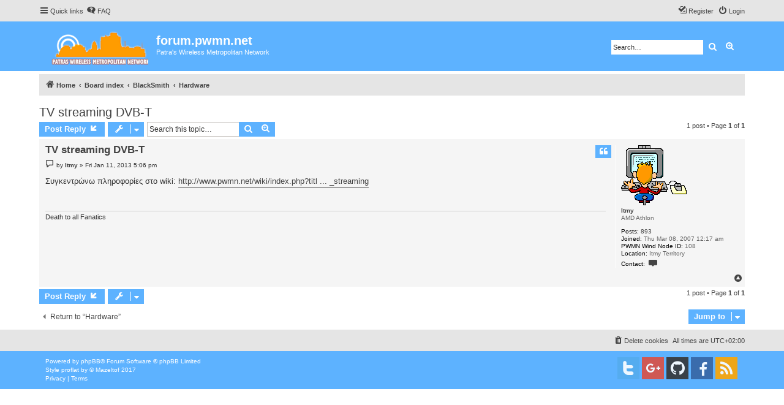

--- FILE ---
content_type: text/html; charset=UTF-8
request_url: http://blogs.pwmn.net/forum/viewtopic.php?p=14182&sid=dc57be744a21b04e614198ad55721f9e
body_size: 5528
content:
<!DOCTYPE html>
<html dir="ltr" lang="en-gb">
<head>
<meta charset="utf-8" />
<meta http-equiv="X-UA-Compatible" content="IE=edge">
<meta name="viewport" content="width=device-width, initial-scale=1" />


<title>TV streaming DVB-T - forum.pwmn.net</title>

	<link rel="alternate" type="application/atom+xml" title="Feed - forum.pwmn.net" href="/forum/app.php/feed?sid=a99c8f0859eef63372e8c912c05d1875">	<link rel="alternate" type="application/atom+xml" title="Feed - News" href="/forum/app.php/feed/news?sid=a99c8f0859eef63372e8c912c05d1875">						
	<link rel="canonical" href="http://blogs.pwmn.net/forum/viewtopic.php?t=1528">

<!--
	phpBB style name: proflat
	Based on style:   prosilver (this is the default phpBB3 style)
	Original author:  Tom Beddard ( http://www.subBlue.com/ )
	Modified by:      Mazeltof ( http://www.mazeland.fr/ )
-->

<link href="./assets/css/font-awesome.min.css?assets_version=30" rel="stylesheet">
<link href="./styles/prosilver/theme/stylesheet.css?assets_version=30" rel="stylesheet">
<link href="./styles/proflat/theme/style_proflat.css?assets_version=30" rel="stylesheet">
<link href="./styles/proflat/theme/color_proflat.css?assets_version=30" rel="stylesheet">




<!--[if lte IE 9]>
	<link href="./styles/proflat/theme/tweaks.css?assets_version=30" rel="stylesheet">
<![endif]-->





</head>
<body id="phpbb" class="nojs notouch section-viewtopic ltr ">


	<a id="top" class="top-anchor" accesskey="t"></a>
	<div id="page-header">
		<div class="navbar" role="navigation">
	<div class="navbar-container">
	<div class="inner">

	<ul id="nav-main" class="nav-main linklist" role="menubar">

		<li id="quick-links" class="quick-links dropdown-container responsive-menu" data-skip-responsive="true">
			<a href="#" class="dropdown-trigger">
				<i class="icon fa-bars fa-fw" aria-hidden="true"></i><span>Quick links</span>
			</a>
			<div class="dropdown">
				<div class="pointer"><div class="pointer-inner"></div></div>
				<ul class="dropdown-contents" role="menu">
					
											<li class="separator"></li>
																									<li>
								<a href="./search.php?search_id=unanswered&amp;sid=a99c8f0859eef63372e8c912c05d1875" role="menuitem">
									<i class="icon fa-file-o fa-fw icon-gray" aria-hidden="true"></i><span>Unanswered topics</span>
								</a>
							</li>
							<li>
								<a href="./search.php?search_id=active_topics&amp;sid=a99c8f0859eef63372e8c912c05d1875" role="menuitem">
									<i class="icon fa-file-o fa-fw icon-blue" aria-hidden="true"></i><span>Active topics</span>
								</a>
							</li>
							<li class="separator"></li>
							<li>
								<a href="./search.php?sid=a99c8f0859eef63372e8c912c05d1875" role="menuitem">
									<i class="icon fa-search fa-fw" aria-hidden="true"></i><span>Search</span>
								</a>
							</li>
					
										<li class="separator"></li>

									</ul>
			</div>
		</li>

				<li data-skip-responsive="true">
			<a href="/forum/app.php/help/faq?sid=a99c8f0859eef63372e8c912c05d1875" rel="help" title="Frequently Asked Questions" role="menuitem">
				<i class="icon fa-question-circle fa-fw" aria-hidden="true"></i><span>FAQ</span>
			</a>
		</li>
						
			<li class="rightside"  data-skip-responsive="true">
			<a href="./ucp.php?mode=login&amp;redirect=viewtopic.php%3Fp%3D14182&amp;sid=a99c8f0859eef63372e8c912c05d1875" title="Login" accesskey="x" role="menuitem">
				<i class="icon fa-power-off fa-fw" aria-hidden="true"></i><span>Login</span>
			</a>
		</li>
					<li class="rightside" data-skip-responsive="true">
				<a href="./ucp.php?mode=register&amp;sid=a99c8f0859eef63372e8c912c05d1875" role="menuitem">
					<i class="icon fa-pencil-square-o  fa-fw" aria-hidden="true"></i><span>Register</span>
				</a>
			</li>
						</ul>
	</div>
	</div>
</div>		<div class="headerbar" role="banner">
		<div class="headerbar-container">
					<div class="inner">

			<div id="site-description" class="site-description">
				<a id="logo" class="logo" href="./index.php?sid=a99c8f0859eef63372e8c912c05d1875" title="Board index"><span class="site_logo"></span></a>
				<h1>forum.pwmn.net</h1>
				<p>Patra's Wireless Metropolitan Network</p>
				<p class="skiplink"><a href="#start_here">Skip to content</a></p>
			</div>

									<div id="search-box" class="search-box search-header" role="search">
				<form action="./search.php?sid=a99c8f0859eef63372e8c912c05d1875" method="get" id="search">
				<fieldset>
					<input name="keywords" id="keywords" type="search" maxlength="128" title="Search for keywords" class="inputbox search tiny" size="20" value="" placeholder="Search…" />
					<button class="button button-search" type="submit" title="Search">
						<i class="icon fa-search fa-fw" aria-hidden="true"></i><span class="sr-only">Search</span>
					</button>
					<a href="./search.php?sid=a99c8f0859eef63372e8c912c05d1875" class="button button-search-end" title="Advanced search">
						<i class="icon fa-cog fa-fw" aria-hidden="true"></i><span class="sr-only">Advanced search</span>
					</a>
					<input type="hidden" name="sid" value="a99c8f0859eef63372e8c912c05d1875" />

				</fieldset>
				</form>
			</div>
						
			</div>
					</div>
		</div>
	</div>

<div id="wrap" class="wrap">

				<div class="navbar" role="navigation">
	<div class="inner">

	<ul id="nav-breadcrumbs" class="nav-breadcrumbs linklist navlinks" role="menubar">
								<li class="breadcrumbs" itemscope itemtype="http://schema.org/BreadcrumbList">
							<span class="crumb"  itemtype="http://schema.org/ListItem" itemprop="itemListElement" itemscope><a href="http://www.pwmn.net" itemtype="https://schema.org/Thing" itemscope itemprop="item" data-navbar-reference="home"><i class="icon fa-home fa-fw" aria-hidden="true"></i><span itemprop="name">Home</span></a><meta itemprop="position" content="1" /></span>
										<span class="crumb"  itemtype="http://schema.org/ListItem" itemprop="itemListElement" itemscope><a href="./index.php?sid=a99c8f0859eef63372e8c912c05d1875" itemtype="https://schema.org/Thing" itemscope itemprop="item" accesskey="h" data-navbar-reference="index"><span itemprop="name">Board index</span></a><meta itemprop="position" content="2" /></span>

																			<span class="crumb"  itemtype="http://schema.org/ListItem" itemprop="itemListElement" itemscope data-forum-id="26"><a href="./viewforum.php?f=26&amp;sid=a99c8f0859eef63372e8c912c05d1875" itemtype="https://schema.org/Thing" itemscope itemprop="item"><span itemprop="name">BlackSmith</span></a><meta itemprop="position" content="3" /></span>
																							<span class="crumb"  itemtype="http://schema.org/ListItem" itemprop="itemListElement" itemscope data-forum-id="10"><a href="./viewforum.php?f=10&amp;sid=a99c8f0859eef63372e8c912c05d1875" itemtype="https://schema.org/Thing" itemscope itemprop="item"><span itemprop="name">Hardware</span></a><meta itemprop="position" content="4" /></span>
												</li>
		
					<li class="rightside responsive-search">
				<a href="./search.php?sid=a99c8f0859eef63372e8c912c05d1875" title="View the advanced search options" role="menuitem">
					<i class="icon fa-search fa-fw" aria-hidden="true"></i><span class="sr-only">Search</span>
				</a>
			</li>
		
			</ul>

	</div>
</div>

	
	<a id="start_here" class="anchor"></a>
	<div id="page-body" class="page-body" role="main">

		
		

<h2 class="topic-title"><a href="./viewtopic.php?t=1528&amp;sid=a99c8f0859eef63372e8c912c05d1875">TV streaming DVB-T</a></h2>
<!-- NOTE: remove the style="display: none" when you want to have the forum description on the topic body -->
<div style="display: none !important;">Συζήτηση γύρω από θέματα υλικού<br /></div>


<div class="action-bar bar-top">
	
			<a href="./posting.php?mode=reply&amp;t=1528&amp;sid=a99c8f0859eef63372e8c912c05d1875" class="button" title="Post a reply">
							<span>Post Reply</span> <i class="icon fa-reply fa-fw" aria-hidden="true"></i>
					</a>
	
			<div class="dropdown-container dropdown-button-control topic-tools">
		<span title="Topic tools" class="button button-secondary dropdown-trigger dropdown-select">
			<i class="icon fa-wrench fa-fw" aria-hidden="true"></i>
			<span class="caret"><i class="icon fa-sort-down fa-fw" aria-hidden="true"></i></span>
		</span>
		<div class="dropdown">
			<div class="pointer"><div class="pointer-inner"></div></div>
			<ul class="dropdown-contents">
																												<li>
					<a href="./viewtopic.php?t=1528&amp;sid=a99c8f0859eef63372e8c912c05d1875&amp;view=print" title="Print view" accesskey="p">
						<i class="icon fa-print fa-fw" aria-hidden="true"></i><span>Print view</span>
					</a>
				</li>
											</ul>
		</div>
	</div>
	
			<div class="search-box" role="search">
			<form method="get" id="topic-search" action="./search.php?sid=a99c8f0859eef63372e8c912c05d1875">
			<fieldset>
				<input class="inputbox search tiny"  type="search" name="keywords" id="search_keywords" size="20" placeholder="Search this topic…" />
				<button class="button button-search" type="submit" title="Search">
					<i class="icon fa-search fa-fw" aria-hidden="true"></i><span class="sr-only">Search</span>
				</button>
				<a href="./search.php?sid=a99c8f0859eef63372e8c912c05d1875" class="button button-search-end" title="Advanced search">
					<i class="icon fa-cog fa-fw" aria-hidden="true"></i><span class="sr-only">Advanced search</span>
				</a>
				<input type="hidden" name="t" value="1528" />
<input type="hidden" name="sf" value="msgonly" />
<input type="hidden" name="sid" value="a99c8f0859eef63372e8c912c05d1875" />

			</fieldset>
			</form>
		</div>
	
			<div class="pagination">
			1 post
							&bull; Page <strong>1</strong> of <strong>1</strong>
					</div>
		</div>




			<div id="p14182" class="post has-profile bg2">
		<div class="inner">
				<dl class="postprofile" id="profile14182">
			<dt class="has-profile-rank has-avatar">
				<div class="avatar-container">
																<a href="./memberlist.php?mode=viewprofile&amp;u=5&amp;sid=a99c8f0859eef63372e8c912c05d1875" class="avatar"><img class="avatar" src="./download/file.php?avatar=5_1216801550.gif" width="107" height="98" alt="User avatar" /></a>														</div>
								<a href="./memberlist.php?mode=viewprofile&amp;u=5&amp;sid=a99c8f0859eef63372e8c912c05d1875" class="username">Itmy</a>							</dt>

						<dd class="profile-rank">AMD Athlon</dd>			
		<dd class="profile-posts"><strong>Posts:</strong> <a href="./search.php?author_id=5&amp;sr=posts&amp;sid=a99c8f0859eef63372e8c912c05d1875">893</a></dd>		<dd class="profile-joined"><strong>Joined:</strong> Thu Mar 08, 2007 12:17 am</dd>		
		
											<dd class="profile-custom-field profile-pwmn_wind_id"><strong>PWMN Wind Node ID:</strong> 108</dd>
																	<dd class="profile-custom-field profile-phpbb_location"><strong>Location:</strong> Itmy Territory</dd>
							
							<dd class="profile-contact">
				<strong>Contact:</strong>
				<div class="dropdown-container dropdown-left">
					<a href="#" class="dropdown-trigger" title="Contact Itmy">
						<i class="icon fa-commenting-o fa-fw icon-lg" aria-hidden="true"></i><span class="sr-only">Contact Itmy</span>
					</a>
					<div class="dropdown">
						<div class="pointer"><div class="pointer-inner"></div></div>
						<div class="dropdown-contents contact-icons">
																																								<div>
																	<a href="http://www.pwmn.net" title="Website" class="last-cell">
										<span class="contact-icon phpbb_website-icon">Website</span>
									</a>
																	</div>
																					</div>
					</div>
				</div>
			</dd>
				
		</dl>

		<div class="postbody">
						<div id="post_content14182">

						<h3 class="first"><a href="./viewtopic.php?p=14182&amp;sid=a99c8f0859eef63372e8c912c05d1875#p14182">TV streaming DVB-T</a></h3>

													<ul class="post-buttons">
																																									<li>
							<a href="./posting.php?mode=quote&amp;p=14182&amp;sid=a99c8f0859eef63372e8c912c05d1875" title="Reply with quote" class="button button-icon-only">
								<i class="icon fa-quote-left fa-fw" aria-hidden="true"></i><span class="sr-only">Quote</span>
							</a>
						</li>
														</ul>
							
						<p class="author">
									<a class="unread" href="./viewtopic.php?p=14182&amp;sid=a99c8f0859eef63372e8c912c05d1875#p14182" title="Post">
						<i class="icon fa-file fa-fw icon-lightgray icon-md" aria-hidden="true"></i><span class="sr-only">Post</span>
					</a>
								<span class="responsive-hide">by <strong><a href="./memberlist.php?mode=viewprofile&amp;u=5&amp;sid=a99c8f0859eef63372e8c912c05d1875" class="username">Itmy</a></strong> &raquo; </span><time datetime="2013-01-11T15:06:17+00:00">Fri Jan 11, 2013 5:06 pm</time>
			</p>
			
			
			
			<div class="content">Συγκεντρώνω πληροφορίες στο wiki: <a href="http://www.pwmn.net/wiki/index.php?title=Linux_TV_streaming" class="postlink">http://www.pwmn.net/wiki/index.php?titl ... _streaming</a></div>

			
			
									
									<div id="sig14182" class="signature">Death to all Fanatics</div>
						</div>

		</div>

				<div class="back2top">
						<a href="#top" class="top" title="Top">
				<i class="icon fa-chevron-circle-up fa-fw icon-gray" aria-hidden="true"></i>
				<span class="sr-only">Top</span>
			</a>
					</div>
		
		</div>
	</div>

	<hr class="divider" />
	

	<div class="action-bar bar-bottom">
	
			<a href="./posting.php?mode=reply&amp;t=1528&amp;sid=a99c8f0859eef63372e8c912c05d1875" class="button" title="Post a reply">
							<span>Post Reply</span> <i class="icon fa-reply fa-fw" aria-hidden="true"></i>
					</a>
		
		<div class="dropdown-container dropdown-button-control topic-tools">
		<span title="Topic tools" class="button button-secondary dropdown-trigger dropdown-select">
			<i class="icon fa-wrench fa-fw" aria-hidden="true"></i>
			<span class="caret"><i class="icon fa-sort-down fa-fw" aria-hidden="true"></i></span>
		</span>
		<div class="dropdown">
			<div class="pointer"><div class="pointer-inner"></div></div>
			<ul class="dropdown-contents">
																												<li>
					<a href="./viewtopic.php?t=1528&amp;sid=a99c8f0859eef63372e8c912c05d1875&amp;view=print" title="Print view" accesskey="p">
						<i class="icon fa-print fa-fw" aria-hidden="true"></i><span>Print view</span>
					</a>
				</li>
											</ul>
		</div>
	</div>

	
	
	
			<div class="pagination">
			1 post
							&bull; Page <strong>1</strong> of <strong>1</strong>
					</div>
	</div>


<div class="action-bar actions-jump">
		<p class="jumpbox-return">
		<a href="./viewforum.php?f=10&amp;sid=a99c8f0859eef63372e8c912c05d1875" class="left-box arrow-left" accesskey="r">
			<i class="icon fa-angle-left fa-fw icon-black" aria-hidden="true"></i><span>Return to “Hardware”</span>
		</a>
	</p>
	
		<div class="jumpbox dropdown-container dropdown-container-right dropdown-up dropdown-left dropdown-button-control" id="jumpbox">
			<span title="Jump to" class="button button-secondary dropdown-trigger dropdown-select">
				<span>Jump to</span>
				<span class="caret"><i class="icon fa-sort-down fa-fw" aria-hidden="true"></i></span>
			</span>
		<div class="dropdown">
			<div class="pointer"><div class="pointer-inner"></div></div>
			<ul class="dropdown-contents">
																				<li><a href="./viewforum.php?f=24&amp;sid=a99c8f0859eef63372e8c912c05d1875" class="jumpbox-cat-link"> <span> Ασύρματο Δίκτυο</span></a></li>
																<li><a href="./viewforum.php?f=1&amp;sid=a99c8f0859eef63372e8c912c05d1875" class="jumpbox-sub-link"><span class="spacer"></span> <span>&#8627; &nbsp; Ανακοινώσεις</span></a></li>
																<li><a href="./viewforum.php?f=15&amp;sid=a99c8f0859eef63372e8c912c05d1875" class="jumpbox-sub-link"><span class="spacer"></span> <span>&#8627; &nbsp; Νέοι Χρήστες - Συχνές Ερωτήσεις</span></a></li>
																<li><a href="./viewforum.php?f=2&amp;sid=a99c8f0859eef63372e8c912c05d1875" class="jumpbox-sub-link"><span class="spacer"></span> <span>&#8627; &nbsp; Γενικά για το PWMN</span></a></li>
																<li><a href="./viewforum.php?f=11&amp;sid=a99c8f0859eef63372e8c912c05d1875" class="jumpbox-sub-link"><span class="spacer"></span> <span>&#8627; &nbsp; Αναφορά Προβλημάτων</span></a></li>
																<li><a href="./viewforum.php?f=4&amp;sid=a99c8f0859eef63372e8c912c05d1875" class="jumpbox-sub-link"><span class="spacer"></span> <span>&#8627; &nbsp; Κόμβοι Κορμού</span></a></li>
																<li><a href="./viewforum.php?f=5&amp;sid=a99c8f0859eef63372e8c912c05d1875" class="jumpbox-sub-link"><span class="spacer"></span> <span>&#8627; &nbsp; Δρομολόγηση - Διευθυνσιοδότηση</span></a></li>
																<li><a href="./viewforum.php?f=13&amp;sid=a99c8f0859eef63372e8c912c05d1875" class="jumpbox-sub-link"><span class="spacer"></span> <span>&#8627; &nbsp; Υπηρεσίες Δικτύου</span></a></li>
																<li><a href="./viewforum.php?f=14&amp;sid=a99c8f0859eef63372e8c912c05d1875" class="jumpbox-sub-link"><span class="spacer"></span> <span>&#8627; &nbsp; Υπηρεσίες Παιχνιδιών</span></a></li>
																<li><a href="./viewforum.php?f=12&amp;sid=a99c8f0859eef63372e8c912c05d1875" class="jumpbox-sub-link"><span class="spacer"></span> <span>&#8627; &nbsp; Διασύνδεση εκτός Πάτρας</span></a></li>
																<li><a href="./viewforum.php?f=25&amp;sid=a99c8f0859eef63372e8c912c05d1875" class="jumpbox-cat-link"> <span> Γενική Συζήτηση</span></a></li>
																<li><a href="./viewforum.php?f=3&amp;sid=a99c8f0859eef63372e8c912c05d1875" class="jumpbox-sub-link"><span class="spacer"></span> <span>&#8627; &nbsp; Chit-Chat</span></a></li>
																<li><a href="./viewforum.php?f=18&amp;sid=a99c8f0859eef63372e8c912c05d1875" class="jumpbox-sub-link"><span class="spacer"></span> <span>&#8627; &nbsp; IRC Channel #room</span></a></li>
																<li><a href="./viewforum.php?f=26&amp;sid=a99c8f0859eef63372e8c912c05d1875" class="jumpbox-cat-link"> <span> BlackSmith</span></a></li>
																<li><a href="./viewforum.php?f=8&amp;sid=a99c8f0859eef63372e8c912c05d1875" class="jumpbox-sub-link"><span class="spacer"></span> <span>&#8627; &nbsp; Ιδιοκατασκευές</span></a></li>
																<li><a href="./viewforum.php?f=9&amp;sid=a99c8f0859eef63372e8c912c05d1875" class="jumpbox-sub-link"><span class="spacer"></span> <span>&#8627; &nbsp; Software</span></a></li>
																<li><a href="./viewforum.php?f=10&amp;sid=a99c8f0859eef63372e8c912c05d1875" class="jumpbox-sub-link"><span class="spacer"></span> <span>&#8627; &nbsp; Hardware</span></a></li>
											</ul>
		</div>
	</div>

	</div>


			</div>


</div> <!-- wrap -->

<div id="page-footer" class="page-footer" role="contentinfo">
	<div class="navbar" role="navigation">
<div class="navbar-container" role="navigation">
	<div class="inner">

	<ul id="nav-footer" class="nav-footer linklist" role="menubar">
		<li class="breadcrumbs">
								</li>
				<li class="rightside">All times are <span title="Europe/Athens">UTC+02:00</span></li>
							<li class="rightside">
				<a href="./ucp.php?mode=delete_cookies&amp;sid=a99c8f0859eef63372e8c912c05d1875" data-ajax="true" data-refresh="true" role="menuitem">
					<i class="icon fa-trash fa-fw" aria-hidden="true"></i><span>Delete cookies</span>
				</a>
			</li>
														</ul>

	</div>
</div>
</div>

	<div class="footerbar">
		<div class="footerbar-container">

			<div class="copyright">
								<p class="footer-row">
					<span class="footer-copyright">Powered by <a href="https://www.phpbb.com/">phpBB</a>&reg; Forum Software &copy; phpBB Limited</span>
				</p>
								<p class="footer-row">
					<span class="footer-copyright">Style <a href="http://www.phpbb-fr.com/customise/db/style/proflat/">proflat</a> by &copy; <a href="https://www.mazeland.fr/">Mazeltof</a> 2017</span>
				</p>
								<p class="footer-row" role="menu">
					<a class="footer-link" href="./ucp.php?mode=privacy&amp;sid=a99c8f0859eef63372e8c912c05d1875" title="Privacy" role="menuitem">
						<span class="footer-link-text">Privacy</span>
					</a>
					|
					<a class="footer-link" href="./ucp.php?mode=terms&amp;sid=a99c8f0859eef63372e8c912c05d1875" title="Terms" role="menuitem">
						<span class="footer-link-text">Terms</span>
					</a>
				</p>
											</div>
					<div class="socialinks">
			<ul>
								<li>
					<a type="application/rss+xml" href="/forum/app.php/feed?sid=a99c8f0859eef63372e8c912c05d1875">
						<i class="icon fp-feed" title="Feed - forum.pwmn.net"></i>
					</a>
				</li>
								<!-- <li>
					<a href="www.blogger.com" title="Blogger">
						<i class="icon fp-blogger"></i>
					</a>
					</li> -->
				<!-- <li>
					<a href="http://www.dailymotion.com/fr" title="Dailymotion">
						<i class="icon fp-dailymotion"></i>
					</a>
				</li> -->
				<li>
					<a href="https://fr-fr.facebook.com/" title="Facebook">
						<i class="icon fp-facebook"></i>
					</a>
				</li>
				<!-- <li>
					<a href="https://www.flickr.com/" title="Flickr">
						<i class="icon fp-flickr"></i>
					</a>
				</li> -->
				<li>
					<a href="https://github.com/" title="Github">
						<i class="icon fp-github"></i>
					</a>
				</li>
				<li>
					<a href="https://plus.google.com/" title="Google plus">
						<i class="icon fp-googleplus"></i>
					</a>
				</li>
				<!-- <li>
					<a href="https://www.instagram.com/" title="Instagram">
						<i class="icon fp-instagram"></i>
					</a>
				</li> -->
				<!-- <li>
					<a href="http://line.me/fr/" title="Line messenger">
						<i class="icon fp-line"></i>
					</a>
				</li> -->
				<!-- <li>
					<a href="https://fr.linkedin.com/" title="Linked in">
						<i class="icon fp-linkedin"></i>
					</a>
				</li> -->
				<!-- <li>
					<a href="https://myspace.com/" title="Myspace">
						<i class="icon fp-myspace"></i>
					</a>
				</li> -->
				<!-- <li>
					<a href="https://fr.pinterest.com/" title="Pinterest">
						<i class="icon fp-pinterest"></i>
					</a>
				</li> -->
				<!-- <li>
					<a href="https://www.reddit.com/" title="Reddit">
						<i class="icon fp-reddit"></i>
					</a>
				</li> -->
				<!-- <li>
					<a href="https://www.skype.com/fr/" title="Skype">
						<i class="icon fp-skype"></i>
					</a>
				</li> -->
				<!-- <li>
					<a href="https://www.snapchat.com/l/fr-fr/" title="Snapchat">
						<i class="icon fp-snapchat"></i>
					</a>
				</li> -->
				<!-- <li>
					<a href="https://soundcloud.com/" title="Soundcloud">
						<i class="icon fp-soundcloud"></i>
					</a>
				</li> -->
				<!-- <li>
					<a href="http://store.steampowered.com/" title="Steam">
						<i class="icon fp-steam"></i>
					</a>
				</li> -->
				<!-- <li>
					<a href="https://www.tumblr.com/" title="Tumblr">
						<i class="icon fp-tumblr"></i>
					</a>
				</li> -->
				<li>
					<a href="https://twitter.com/?lang=fr" title="Twitter">
						<i class="icon fp-twitter"></i>
					</a>
				</li>
				<!-- <li>
					<a href="https://www.viber.com/fr/" title="Viber">
						<i class="icon fp-viber"></i>
					</a>
				</li> -->
				<!-- <li>
					<a href="https://www.whatsapp.com/?l=fr" title="Whatsapp">
						<i class="icon fp-whatsapp"></i>
					</a>
				</li> -->
				<!-- <li>
					<a href="https://fr.wordpress.com/" title="Wordpress">
						<i class="icon fp-wordpress"></i>
					</a>
				</li> -->
				<!-- <li>
					<a href="https://www.youtube.com/" title="Youtube">
						<i class="icon fp-youtube"></i>
					</a>
				</li> -->
			</ul>
		</div>		</div>
	</div>

	<div id="darkenwrapper" class="darkenwrapper" data-ajax-error-title="AJAX error" data-ajax-error-text="Something went wrong when processing your request." data-ajax-error-text-abort="User aborted request." data-ajax-error-text-timeout="Your request timed out; please try again." data-ajax-error-text-parsererror="Something went wrong with the request and the server returned an invalid reply.">
		<div id="darken" class="darken">&nbsp;</div>
	</div>

	<div id="phpbb_alert" class="phpbb_alert" data-l-err="Error" data-l-timeout-processing-req="Request timed out.">
		<a href="#" class="alert_close">
			<i class="icon fa-times-circle fa-fw" aria-hidden="true"></i>
		</a>
		<h3 class="alert_title">&nbsp;</h3><p class="alert_text"></p>
	</div>
	<div id="phpbb_confirm" class="phpbb_alert">
		<a href="#" class="alert_close">
			<i class="icon fa-times-circle fa-fw" aria-hidden="true"></i>
		</a>
		<div class="alert_text"></div>
	</div>
</div>

<div>
	<a id="bottom" class="anchor" accesskey="z"></a>
	<span class="cron"></span></div>

<script src="./assets/javascript/jquery-3.6.0.min.js?assets_version=30"></script>
<script src="./assets/javascript/core.js?assets_version=30"></script>



<script src="./styles/prosilver/template/forum_fn.js?assets_version=30"></script>
<script src="./styles/prosilver/template/ajax.js?assets_version=30"></script>



</body>
</html>


--- FILE ---
content_type: text/css
request_url: http://blogs.pwmn.net/forum/styles/proflat/theme/style_proflat.css?assets_version=30
body_size: 7223
content:
/* --------------------------------------------------------------------------------------- */
/* Style name:			proflat                                                            */
/* Inherited from:		prosilver (the default phpBB 3.2.x style)                          */
/* Original author:		phpBB Limited ( https://www.phpbb.com/ )                           */
/* Modified by:			Mazeltof ( http://www.mazeland.fr/ )                               */
/* --------------------------------------------------------------------------------------- */

/* --------------------------------------------------------------------------------------- */
/* common.css                                                                              */
/* --------------------------------------------------------------------------------------- */
/* 1 - General Markup Styles */
body {
	padding: 0;
}
/* 130 - Main blocks */
.wrap {
	border: none;
	border-radius: 0;
	padding: 5px 5px 0 5px;
}
@media (max-width: 1220px) {
	.wrap {
		margin: 0;
	}
}
/* 130 - Main blocks */
.site_logo {
	width: 168px;
	height: 59px;
}
/* 186 - Round cornered boxes and backgrounds */
.headerbar {
	border-radius: 0;
	margin-bottom: 0;
}
.navbar {
	border-radius: 0;
}
.forabg {
	border-radius: 0;
	margin-bottom: 5px;
	padding: 0;
}
.forumbg {
	border-radius: 0;
	margin-bottom: 5px;
	padding: 0;
}
.panel {
	border-radius: 0;
}
.post {
	border-radius: 0;
}
/* 232 - Horizontal lists */
ul.navlinks {
	border-top: none;
}
/* 363 - Dropdown menu */
.dropdown {
	border-radius: 0;
}
.dropdown .dropdown-contents {
	border-radius: 0;
}
.dropdown-contents a {
	text-decoration: none;
}
/* 618 - Table styles */
table.table1 tbody tr {
	border: none;
}
table.table1 tbody td {
	border-bottom: 1px solid transparent;
	border-top: none;
	padding: 5px 10px
}
/* 659 - Specific column styles */
.forumbg-table > .inner {
	margin: 0;
}
/* 809 - Pagination */
.pagination li a,
.pagination li span {
	border-radius: 0;
}
.pagination li.page-jump a {
	padding: 2px 8px;
}
.pagination li.page-jump a i {
	font-size: 14px;
}
/* 878 - Pagination in viewforum for multipage topics */
.row .pagination li a,
.row .pagination li span {
	border-radius: 0;
	padding: 2px 4px;
}
/* 893 - jQuery popups */
.loading_indicator {
	border-radius: 0;
}
/* 971 - Miscellaneous styles */
.copyright {
	float: left;
	padding: 10px;
	text-align: left;
}
.footer-row {
	font-size: 1em;
	line-height: 1.4em;
}
div.rules {
	border-radius: 0;
}
.badge {
	border-radius: 0;
}
/* 1042 - Inner box-model clearing */
.dropdown-extended .header {
	border-radius: 0;
	font-family: Verdana, Helvetica, Arial, sans-serif;
	font-size: 1.1em;
	font-weight: normal;
	line-height: inherit;
	text-align: center;
	text-shadow: none;
	text-transform: none;
}
.member-search {
	padding: 11px 10px;
}
/* --------------------------------------------------------------------------------------- */
/* links.css                                                                               */
/* --------------------------------------------------------------------------------------- */
/* 31 - Notification mark read link */
.dropdown-extended a.mark_read {
	border-radius: 0;
}
/* 145 - Arrow links  */
a.arrow-up 		{ padding-left: 0; }
a.arrow-down 	{ padding-right: 0; }
a.arrow-left 	{ padding-left: 0; }
a.arrow-right 	{ padding-right: 0;  }
/* --------------------------------------------------------------------------------------- */
/* content.css                                                                             */
/* --------------------------------------------------------------------------------------- */
/* 1 - Content Styles */
li.header dt,
li.header dd {
	padding-top: 13px;
	padding-bottom: 9px;
	font-size: 1.1em;
}
li.row {
	border-top: none;
}
li.header dl.row-item dt .list-inner {
	/* Tweak for headers alignment when folder icon used */
	padding-left: 10px;
}
/* 138 - Forum list column styles */
dl.row-item dt .list-inner {
	padding-left: 55px;					/* Space for folder icon */
}
dl.row-item dt {
	min-height: 45px;
}
dl a.row-item-link {						/* topic row icon links */
	width: 32px;
	height: 32px;
}
/* 447 - Quote block */
blockquote.uncited {
	padding-top: 5px;
}
/* --------------------------------------------------------------------------------------- */
/* buttons.css                                                                             */
/* --------------------------------------------------------------------------------------- */
/* 1 - Button Styles */
.button {
	border-radius: 0;
}
/* 41 - Posting page styles */
.button-search-end {
	border-radius: 0;
}
.button-icon-only {
	line-height: normal;
}
/* 107 - Post control buttons */
.has-profile .post-buttons {
	right: -12px;
}
.format-buttons .bbcode-size {
	border-top: 4px solid transparent;
	border-right: 4px solid transparent;
	border-bottom: 3px solid transparent;
	border-left: 4px solid transparent;
}
.format-buttons .bbcode-size:hover {
	border-top: 4px solid transparent;
	border-right: 4px solid transparent;
	border-bottom: 3px solid transparent;
	border-left: 4px solid transparent;
}
/* --------------------------------------------------------------------------------------- */
/* cp.css                                                                                  */
/* --------------------------------------------------------------------------------------- */
/* 99 - CP tabs shared */
.tabs .tab, .minitabs .tab {
	margin-right: 5px;
}
/* 129 - CP tabbed menu */
.tabs {
    margin: 20px 0 5px 5px;
}
.tabs .tab > a {
	border-radius: 0;
	margin: 0;
}
.tabs .activetab > a {
	padding-bottom: 5px;
}
/* 146 - Mini tabbed menu used in MCP */
.minitabs {
	margin: 15px 5px 5px 0;
}
.minitabs .tab > a {
	border-radius: 0;
	margin: 0;
}
/* 217 - UCP navigation menu */
/* 219 - Container for sub-navigation list */
.navigation ul {
	margin-right: 5px;
}
/* 237 - Link styles for the sub-section links */
.navigation a {
	margin: 0px 0px 5px;
	padding: 6px 9px;
}
/* 257 - Friends list */
.cp-mini {
	border-radius: 0;
	margin: 5px 5px 0 0;
}
/* 336 - Responsive *CP navigation */
@media (max-width: 900px) {
	.navigation li:first-child a {
		border-top-left-radius: 0;
		border-top-right-radius: 0;
	}
	.navigation li:last-child a {
		border-bottom-left-radius: 0;
		border-bottom-right-radius: 0;
	}
}
/* --------------------------------------------------------------------------------------- */
/* forms.css                                                                               */
/* --------------------------------------------------------------------------------------- */
/* 151 - Quick-login on index page */
fieldset.quick-login {
	margin: 0 0 5px 0;
	padding: 10px 10px 10px 10px;
}
/* Submit button fieldset */
fieldset.submit-buttons input {
	margin: 2px 0;
	padding: 2px 8px;
}
/* 329 - Form button styles */
input.button1, input.button2 {
	font-size: 13px;
}
a.button1, input.button1, input.button3, a.button2, input.button2 {
	padding: 1px 8px;
	font-family: "Open Sans", "Droid Sans", Verdana, Arial, Helvetica;
}
/* 388 - Topic and forum Search */
.search-box .inputbox {
	border-radius: 0;
}
/* 405 - Search box (header) */
.search-header {
	border-radius: 0;
	margin-right: 10px;
	margin-top: 25px;
}
/* --------------------------------------------------------------------------------------- */
/* icons.css                                                                               */
/* --------------------------------------------------------------------------------------- */
/* Global module setup */
.button4 .icon:before { padding-right: 0; }
/* 31 - Icon size classes */
.icon.icon-md {
    font-size: 12px;
}
/* 49 - icon modifiers */
.arrow-left:hover .icon {
	margin-left: 0;
	margin-right: 0;
}
.arrow-right:hover .icon {
	margin-left: 0;
	margin-right: 0;
}
.alert_close .icon:before {
    border-radius: 50%;
}
/* --------------------------------------------------------------------------------------- */
/* colours.css                                                                             */
/* --------------------------------------------------------------------------------------- */
/* 3 - Colours and backgrounds for common.css */
html, body {
	background-color: #ffffff;
	color: #444444;
}
h2 {
	color: #444444;
}
h3 {
	color: #333333;
}
/* 31 - Colours and backgrounds for links.css */
a { color: #444444; }
/* 37 - Links on gradient backgrounds */
.forumbg .header a:hover,
.forabg .header a:hover,
th a:hover {
	color: #ffffff;
}
/* 51 - Post body links */
.postlink, .postlink:visited {
	border-bottom-color: #444444;
	color: #444444;
}
.postlink:hover {
	background-color: #e5e5e5;
}
/* 81 - Round cornered boxes and backgrounds */
.wrap {
	background-color: #ffffff;
}
.headerbar {
	background-image: none;
	color: #ffffff;
}
.forumbg {
	background-image: none;
}
.forabg {
	background-image: none;
}
.navbar {
	background-color: #e5e5e5;
}
.panel {
	background-color: #eeeeee;
	color: #444444;
}
.bg1 {
	background-color: #f5f5f5;
}
table.zebra-list tr:nth-child(odd) td,
ul.zebra-list li:nth-child(odd) {
	background-color: #f5f5f5;
}
.bg2 {
	background-color: #f5f5f5;
}
table.zebra-list tr:nth-child(even) td,
ul.zebra-list li:nth-child(even) {
	background-color: #f5f5f5;
}
.bg3 {
	background-color: #f5f5f5;
}
.site_logo {
	background-image: url("./images/site_logo.png");
	background-repeat: no-repeat;
}
/* 162 - Table styles */
table.table1 thead th {
	font-family: Arial, Helvetica, sans-serif;
	font-weight: bold;
	text-transform: uppercase;
	min-height: 38px;
	font-size: 1.1em;
	padding: 0 0 4px 3px;
}
table.table1 tbody tr {
	border-color: #e5e5e5;
}
table.table1 tbody tr:hover, table.table1 tbody tr.hover {
	background-color: #e5e5e5;
	color: #000;
}
table.table1 td {
	color: #444444;
}
table.table1 tbody td {
	border-bottom-color: #e5e5e5;
}
/* 195 - Misc layout styles */
dl.details dd {
	color: #444444;
}
/* 209 - Icon styles */
.icon.icon-blue, a:hover .icon.icon-blue,
.icon.icon-green, a:hover .icon.icon-green,
.icon.icon-red, a:hover .icon.icon-red,
.icon.icon-orange, a:hover .icon.icon-orange,
.icon.icon-bluegray, a:hover .icon.icon-bluegray,
.icon.icon-gray, a:hover .icon.icon-gray,
.icon.icon-lightgray, a:hover .icon.icon-lightgray {
    color: #444444;
}
.icon.icon-black, a:hover .icon.icon-black{
	color: #777777;
}
/* 247 - Jumpbox */
.jumpbox-forum-link {
	background-color: #f5f5f5;
}
.jumpbox-forum-link:hover {
	background-color: #e5e5e5;
}
.jumpbox .dropdown .pointer-inner {
	border-color: #f5f5f5 transparent;
}
.jumpbox-sub-link {
	background-color: #f5f5f5;
}
.jumpbox-sub-link:hover {
	background-color: #e5e5e5;
}
/* 284 - Miscellaneous styles */
.copyright {
	color: #ffffff;
}
li.reported:hover {
	background-color: #e5e5e5 !important;
}
div.rules {
	background-color: #cccccc;
	color: #444444;
}
p.post-notice {
	background-color: #cccccc;
}
/* 318 - Colours and backgrounds for content.css */
ul.forums {
	background-color: #f5f5f5;
	background-image: none;
	filter: none;
}
ul.topiclist li {
	color: #444444;
}
li.row {
	border-bottom-color: #e5e5e5;
}
li.row:hover {
	background-color: #e5e5e5;
}
li.row:hover dd {
	border-left-color: #e5e5e5;
}
/* 373 - Content container styles */
.content h2, .panel h2 {
	color: #444444;
}
.posthilit {
	color: #ffffff;
}
/* 407 - BB Code styles */
/* 409 - Quote block */
blockquote {
	background-color: #ffffff;
	border-color: #e5e5e5;
}
/* 421 - Nested quotes */
blockquote blockquote { background-color:#f5f5f5; }
/* 426 - Nested quotes */												
blockquote blockquote blockquote { background-color: #ffffff; }
/* 596 - Colours and backgrounds for buttons.css */
.button {
	background-image: none;
	box-shadow: none;
	-webkit-box-shadow: none;
	color: #ffffff;
	filter: none;
}
.button:hover,
.button:focus {
	background-image: none;
	text-shadow: none;
	color: #ffffff;
	filter: none;
}
.button .icon,
.button-secondary {
	color: #ffffff;
}
.button-secondary:focus,
.button-secondary:hover,
.button:focus .icon, 
.button:hover .icon {
	color: #ffffff;
}
.caret	{ border-color: #ffffff; }
.contact-icons a,
.contact-icons a:hover	{ background-color: #ffffff; }
/* 643 - Pagination */
.pagination li a {
	color: #ffffff;
}
.pagination li.ellipsis span {
	color:	#444444;
}
/* 674 - Search box */
.search-header {
	box-shadow: none;
}
/* 687 - Icon images */
.contact-icon						{ background-image: none; }
/* 692 - Profile & navigation icons */
.pm-icon							{ background-position: 0 0; }
.email-icon							{ background-position: -21px 0; }
.jabber-icon						{ background-position: -80px 0; }
.phpbb_icq-icon						{ background-position: -61px 0 ; }
.phpbb_wlm-icon						{ background-position: -182px 0; }
.phpbb_aol-icon						{ background-position: -244px 0; }
.phpbb_website-icon					{ background-position: -40px 0; }
.phpbb_youtube-icon					{ background-position: -98px 0; }
.phpbb_facebook-icon				{ background-position: -119px 0; }
.phpbb_googleplus-icon				{ background-position: -140px 0; }
.phpbb_skype-icon					{ background-position: -161px 0; }
.phpbb_twitter-icon					{ background-position: -203px 0; }
.phpbb_yahoo-icon					{ background-position: -224px 0; }
/* 707 - Forum icons & Topic icons */
.global_read,
.global_read_mine,
.global_read_locked,
.global_read_locked_mine,
.global_unread,
.global_unread_mine,
.global_unread_locked,
.global_unread_locked_mine,
.announce_read,
.announce_read_mine,
.announce_read_locked,
.announce_read_locked_mine,
.announce_unread,
.announce_unread_mine,
.announce_unread_locked,
.announce_unread_locked_mine,
.forum_link,
.forum_read,
.forum_read_locked,
.forum_read_subforum,
.forum_unread,
.forum_unread_locked,
.forum_unread_subforum,
.sticky_read,
.sticky_read_mine,
.sticky_read_locked,
.sticky_read_locked_mine,
.sticky_unread,
.sticky_unread_mine,
.sticky_unread_locked,
.sticky_unread_locked_mine,
.topic_moved,
.topic_read,
.topic_read_mine,
.topic_read_hot,
.topic_read_hot_mine,
.topic_read_locked,
.topic_read_locked_mine,
.topic_unread,
.topic_unread_mine,
.topic_unread_hot,
.topic_unread_hot_mine,
.topic_unread_locked,
.topic_unread_locked_mine,
.pm_read,
.pm_unread {
	background-image: none;
}
/* 762 - Colours and backgrounds for cp.css */
/* 765 - Main CP box */
.panel-container .panel li.row {
	border-bottom-color: #e5e5e5;
	border-top-color: transparent;
}
ul.cplist {
	border-top-color: #e5e5e5;
}
/* 795 - CP tabbed menu */
.tabs .tab > a {
	color: #ffffff;
}
.tabs .tab > a:hover {
    color: #ffffff;
}
.tabs .activetab > a,
.tabs .activetab > a:hover {
	background-image: none;
    box-shadow: none;
    color: #ffffff;
	filter: none;
}
/* 822 - Mini tabbed menu used in MCP */
.minitabs .tab > a {
	color: #ffffff;
}
.minitabs .tab > a:hover,
.minitabs .activetab > a,
.minitabs .activetab > a:hover {
	color: #ffffff;
}
/* 834 - Responsive tabs */
.responsive-tab .responsive-tab-link:before,
.responsive-tab .responsive-tab-link:hover:before {
	border-color: #ffffff;
}
/* 844 - UCP navigation menu */
/* 847 - Link styles for the sub-section links */
.navigation a, .rtl .navigation a  {
	color: #ffffff;
	filter: none;
}
.navigation a:hover,
.navigation .active-subsection a,
.navigation .active-subsection a:hover {
	color: #ffffff;
	filter: none;
}
@media (max-width: 900px) {
	.navigation a:hover,
	.navigation .active-subsection a,
	.navigation .active-subsection a:hover {
		color: #ffffff;
		filter: none;
	}
}
/* 886 - Preferences pane layout */
.panel-container .panel {
	background-color: #eeeeee;
}
/* 900 - Friends list */
.cp-mini {
	background-color: #e5e5e5;
}
dl.mini dt {
	color: #444444;
}
/* 950 - Colours and backgrounds for forms.css */
/* 953 - General form styles */
label {
	color: #444444;
}
/* 988 - Quick-login on index page */
fieldset.quick-login input.inputbox {
	background-color: #ffffff;
}
/* 1041 - Form button styles */
a.button1, input.button1, input.button3, a.button2, input.button2 {
	background-image: none;
	box-shadow: none;
	-webkit-box-shadow: none;
	color: #ffffff;
	filter: none;
}
/* 1065 - <a> button in the style of the form buttons */
a.button1, a.button2 {
	color: #ffffff;
}
/* 1070 - Hover states */
a.button1:hover, input.button1:hover, a.button2:hover, input.button2:hover, input.button3:hover {
	background-image: none;
	color: #ffffff;
	filter: none;
}
/* 1080 - Focus states */
input.button1:focus, input.button2:focus, input.button3:focus {
	color: #ffffff;
}
/* 1090 - jQuery popups */
.dropdown-extended ul li {
	border-top-color: #cccccc;
}
.dropdown-extended ul li:hover {
	background-color: #e5e5e5;
}
.dropdown-extended .header, .dropdown-extended .footer {
	border-color: #cccccc;
}
.dropdown-extended .header {
	background: #ffffff;
	filter: none;
}
.dropdown-extended .pointer-inner {
	border-color: #ffffff transparent;
}
.dropdown-up .dropdown-contents {
	box-shadow: 1px -3px 5px rgba(0, 0, 0, 0.2);
}
/* 1161 - Notifications */
li.notification-reported strong, li.notification-disapproved strong {
	color: #D31141;
}
/* --------------------------------------------------------------------------------------- */
/* responsive.css                                                                          */
/* --------------------------------------------------------------------------------------- */
@media (max-width: 700px) {
	/* 145 - Common block wrappers */
	.headerbar, 
	.navbar,
	.forabg,
	.forumbg,
	.post,
	.panel,
	.stat-block	{
		margin-left: 0;
		margin-right: 0;
	}
	.cp-main .forabg,
	.cp-main .forumdb,
	.cp-main .post,
	.cp-main .panel {
		border-radius: 0;
	}
	/* 449 - Post */
	.has-profile .post-buttons {
		right: 2px;
	}
}
/* --------------------------------------------------------------------------------------- */
/* proflat.css                                                                             */
/* --------------------------------------------------------------------------------------- */
/* Action-bars */
.dropdown-container-right .button {
	margin-right: 0;
}
/* Buttons used in the editor */
.format-buttons {
    margin: 13px 0 0 0;
}
.format-buttons .button, .format-buttons .bbcode-size {
	margin: 2px 0;
}
/* Colours and backgrounds for content.css */
.unread:hover {
    text-decoration: none;
}
/* Icons & Button icons */
.action-bar .fa-angle-left:before				{ content: "\e919"; }
.action-bar .fa-reply:before						{ content: "\e910"; }
.action-bar .fa-mail-forward:before 				{ content: "\e90a"; }
.author .fa-file:before 							{ content: "\e91f"; }
.back2top .fa-chevron-circle-up:before 			{ content: "\e921"; }
.button4 .fa-asterisk:before 					{ content: "\e90e"; }
.button4 .fa-flash:before						{ content: "\e98f"; } 
.button4 .fa-tint:before 						{ content: "\e951"; }
.dropdown-container .fa-level-down:before		{ content: "\e95b"; transform: rotate(90deg);}
.dropdown-contents .fa-bookmark-o:before 		{ content: "\e923"; }
.dropdown-contents .fa-check-circle:before 		{ content: "\e92b"; }
.dropdown-contents .fa-check-square-o:before 	{ content: "\e93d"; }
.dropdown-contents .fa-file-o:before 			{ content: "\e91f"; }
.dropdown-contents .fa-group:before 				{ content: "\e92d"; }
.dropdown-contents .fa-level-up:before			{ content: "\e93f"; }
.dropdown-contents .fa-shield:before 			{ content: "\e939"; }
.dropdown-contents .fa-sliders:before 			{ content: "\e943"; }
.dropdown-contents .fa-square-o:before 			{ content: "\e944"; }
.dropdown-contents .fa-user:before 				{ content: "\e933"; }
.fp-forum-read:before							{ content: "\e905"; }
.lastpost .fa-external-link-square:before 		{ content: "\e91f"; }
.nav-breadcrumbs .fa-home:before 				{ content: "\e902"; }
.nav-footer .fa-group:before 					{ content: "\e92d"; }
.nav-footer .fa-shield:before 					{ content: "\e939"; }
.nav-main .fa-inbox:before 						{ content: "\e925"; }
.nav-main .fa-pencil-square-o:before 			{ content: "\e938"; }
.nav-main .fa-question-circle:before 			{ content: "\e901"; }
.next .fa-chevron-right:before 					{ content: "\e95e"; }
.pagination span .fa-clone:before					{ display: none; }
.phpbb_alert .fa-times-circle:before 			{ content: "\e940"; }
.post-buttons .fa-info:before 					{ content: "\e90b"; }
.post-notice .fa-exclamation:before 				{ content: "\e942"; }
.post-notice .fa-question:before 				{ content: "\e97f"; }
.post-notice .fa-recycle:before 					{ content: "\e940"; }
.previous .fa-chevron-left:before 				{ content: "\e95d"; }
.profile-contact .fa-commenting-o:before 		{ content: "\e924"; }
.row-item .fa-bar-chart:before 					{ content: "\e941"; cursor:default; }
.row-item .fa-exclamation:before 				{ content: "\e942"; }
.row-item .fa-file:before 						{ content: "\e91f"; }
.row-item .fa-file-o:before 						{ content: "\e91f"; }
.row-item .fa-paperclip:before 					{ content: "\e982"; cursor:default; }
.row-item .fa-question:before 					{ content: "\e97f"; }
.row-item .fa-recycle:before 					{ content: "\e940"; }
.search-box .fa-cog:before						{ content: "\e913"; }
.searchresults .fa-angle-right:before			{ content: "\e91a"; }
.top .fa-chevron-circle-up:before			{ content: "\e921"; }
/* Dropdown menu */
.dropdown-page-jump li {
	padding-top: 4px;
	padding-bottom: 4px;
}
/* Font Proflat */
@font-face {
	font-family: 'font-proflat';
	src: 	url('fonts/font-proflat.eot');
	src: 	url('fonts/font-proflat.eot') format('embedded-opentype'),
			url('fonts/font-proflat.ttf') format('truetype'),
			url('fonts/font-proflat.woff') format('woff'),
			url('fonts/font-proflat.svg') format('svg');
	font-weight: normal;
	font-style: normal;
}
.action-bar .fa-angle-left:before,
.action-bar .fa-reply:before,
.action-bar .fa-mail-forward:before,
.author .fa-file:before,
.back2top .fa-chevron-circle-up:before,
.button4 .fa-asterisk:before,
.button4 .fa-flash:before,
.button4 .fa-tint:before,
.contact-icon[class*="-icon"]:before,
.dropdown-container .fa-level-down:before,
.dropdown-contents .fa-bookmark-o:before,
.dropdown-contents .fa-check-circle:before ,
.dropdown-contents .fa-check-square-o:before,
.dropdown-contents .fa-file-o:before,
.dropdown-contents .fa-group:before,
.dropdown-contents .fa-level-up:before,
.dropdown-contents .fa-shield:before,
.dropdown-contents .fa-sliders:before,
.dropdown-contents .fa-square-o:before,
.dropdown-contents .fa-user:before,
.fp-forum-read:before,		
.lastpost .fa-external-link-square:before,
.nav-breadcrumbs .fa-home:before,
.nav-footer .fa-group:before,
.nav-footer .fa-shield:before,
.nav-main .fa-inbox:before,
.nav-main .fa-pencil-square-o:before,
.nav-main .fa-question-circle:before,
.next .fa-chevron-right:before,
.phpbb_alert .fa-times-circle:before,
.post-buttons .fa-info:before,
.post-notice .fa-exclamation:before,
.post-notice .fa-question:before,
.post-notice .fa-recycle:before,
.previous .fa-chevron-left:before,
.profile-contact .fa-commenting-o:before,
.row-item:before, 
.row-item .fa-bar-chart:before,
.row-item .fa-exclamation:before,
.row-item .fa-file:before,
.row-item .fa-file-o:before,
.row-item .fa-paperclip:before,
.row-item .fa-question:before,
.row-item .fa-recycle:before,
.search-box .fa-cog:before,
.socialinks .icon[class*="fp-"]:before,
.searchresults .fa-angle-right:before,
.top .fa-chevron-circle-up:before {
	display: inline-block;
	font-weight: normal;
	font-style: normal;
	font-variant: normal;
	font-family: font-proflat;
	font-size: 14px;
	line-height: 1;
	text-rendering: auto;
	-webkit-font-smoothing: antialiased;
}
.row-item .fa-file-o:before,
.lastpost .fa-external-link-square:before {
	font-size: 12px;
}
.dropdown-contents .fa-check-circle:before,
.row-item .fa-exclamation:before,
.row-item .fa-question:before,
.row-item .fa-rss-square:before,	
.row-item .fa-recycle:before {
	font-size: 16px;
}
.socialinks .icon[class*="fp-"]:before {
	font-size: 26px;
}
.dropdown-extended .notification-block .fa-user:before {
	font-size: 55px;
}
.cp-main .fa-user:before {
	font-size: 110px;
}
.cp-main .topiclist .fa-user:before {
	font-size: 55px;
}
/* Form button styles */
.button4 {
	display: inline-block;
	font-size: 1em;
	font-weight: normal;
	font-family: inherit;
	line-height: 1.5em;
	text-align: center;
	white-space: nowrap;
	vertical-align: middle;
	cursor: pointer;
	background-color: #ffffff;
	border: 1px solid #666666;
	border-radius: 0;
	padding: 1px 2px 0 2px;
	color: #000000;
	margin: 1px 0;
}
.button4:hover {
	background-color: #3399ff;
	border-color: #3399ff;
	color: #ffffff;
}
/* Forum icons & Topic icons */
.row-item:before {
    left: 10px;
    position: absolute;
	top: 50%;
	transform: translateY(-50%);
}
.global_read:before,
.announce_read:before,
.sticky_read:before { 
	content: url("./images/announce_read.svg"); 
	background-color: #e5e5e5; 
	cursor:default;
}
.global_read_mine:before,
.announce_read_mine:before,
.sticky_read_mine:before { 
	content: url("./images/announce_read_mine.svg"); 
	background-color: #e5e5e5;  
	cursor:default;
}
.global_unread:before,
.announce_unread:before,
.sticky_unread:before {
	content: url("./images/announce_unread.svg");   
	cursor:default;
}
.global_unread_mine:before,
.announce_unread_mine:before,
.sticky_unread_mine:before {
	content: url("./images/announce_unread_mine.svg"); 
	cursor:default;
}
.global_read_locked:before,
.announce_read_locked:before,
.forum_read_locked:before,
.sticky_read_locked:before,
.topic_read_locked:before {
	content: url("./images/forum_topic_read_locked.svg"); 
	background-color: #e5e5e5; 
	cursor:default; 
}
.global_read_locked_mine:before,
.announce_read_locked_mine:before,
.sticky_read_locked_mine:before,
.topic_read_locked_mine:before {
	content: url("./images/forum_topic_read_locked_mine.svg"); 
	background-color: #e5e5e5; 
	cursor:default; 
}
.global_unread_locked:before,
.announce_unread_locked:before,
.forum_unread_locked:before,
.topic_unread_locked:before,
.sticky_unread_locked:before { 
	content: url("./images/forum_topic_unread_locked.svg"); 
	cursor:default;
}
.global_unread_locked_mine:before,
.announce_unread_locked_mine:before,
.topic_unread_locked_mine:before,
.sticky_unread_locked_mine:before { 
	content: url("./images/forum_topic_unread_locked_mine.svg"); 
	cursor:default;
}
.forum_link:before { 
	content: url("./images/forum_topic_link.svg"); 
	background-color: #e5e5e5; 
	cursor:default; 
}
.forum_read:before,
.forum_read_subforum:before,
.topic_read:before	{ 
	content: url("./images/forum_topic_read.svg"); 
	background-color: #e5e5e5; 
	cursor:default;
}
.topic_read_mine:before	{ 
	content: url("./images/forum_topic_read_mine.svg"); 
	background-color: #e5e5e5; 
	cursor:default;
}
.forum_unread:before,
.forum_unread_subforum:before,
.topic_unread:before {
	content: url("./images/forum_topic_unread.svg"); 
	cursor:default;
}
.topic_unread_mine:before {
	content: url("./images/forum_topic_unread_mine.svg"); 
	cursor:default;
}
.topic_moved:before { 
	content: url("./images/forum_topic_moved.svg"); 
	background-color: #e5e5e5; 
	cursor:default; 
}
.topic_read_hot:before { 
	content: url("./images/forum_topic_read.svg"); 
	background-color: #e5e5e5; 
	cursor:default;
}
.topic_read_hot_mine:before { 
	content: url("./images/forum_topic_read_mine.svg"); 
	background-color: #e5e5e5; 
	cursor:default;
}
.topic_unread_hot:before { 
	content: url("./images/forum_topic_unread.svg"); 
	cursor:default; 
}
.topic_unread_hot_mine:before { 
	content: url("./images/forum_topic_unread_mine.svg"); 
	cursor:default; 
}
.pm_read:before	{ 
	content: url("./images/forum_topic_read.svg"); 
	background-color: #e5e5e5; 
	cursor:default; 
}
.pm_read_mine:before	{ 
	content: url("./images/forum_topic_read_mine.svg"); 
	background-color: #e5e5e5; 
	cursor:default; 
}
.pm_unread:before { 
	content: url("./images/forum_topic_unread.svg"); 
	cursor:default; 
}
.pm_unread_mine:before { 
	content: url("./images/forum_topic_unread_mine.svg"); 
	cursor:default; 
}
/* Horizontal list */
ul.linklist li a {
text-decoration: none;
}
/* Inner box-model clearing */
.dropdown-extended .header a {
	display: inline;
}
/* List in forum description */
dd.lastpost span a, dd.mark input {
	position: relative;
}
/* Miscellaneous styles */
.copyright a {
	color: #ffffff;
}
.footerbar {
	clear: both;
	color: #ffffff;
	overflow: hidden;
}
.footerbar a:hover,
.footerbar a:focus,
.footerbar a:active {
	color: #ffffff;
}
.cron img {
	display: none;
}
/* Navbar Top & Navbar Bottom */
.navbar-container,
.headerbar-container,
.footerbar-container {
	max-width: 1152px;
	margin: 0 auto;
}
/* No-avatar icon */
.dropdown-extended .notification-block .fa-user {
	color:#444444;
    float: left;
    margin-left: 4px;
    width: auto;
    height: auto;
}
.panel .fa-user {
    width: auto;
    height: auto;
}
.cp-main .row .fa-user {
    float: left;
    margin-left: 3px;
    width: auto;
    height: auto;
}
/* Poster profile block */
.online-text {
	font-size: 0.9em;
	font-weight: bold;
	position: absolute;
	right: 8px;
	text-transform: uppercase;
	top: 8px;
}
.viewprofile .online-text {
	position: relative;
	float:right;
}
/* Profile icons */
.pm-icon:before							{ content: "\e925";}
.email-icon:before						{ content: "\e93b";}
.jabber-icon:before						{ content: "\e964";}
.phpbb_icq-icon:before					{ content: "\e975";}
.phpbb_wlm-icon:before					{ content: "\e958";}
.phpbb_aol-icon:before					{ content: "\e959";}
.phpbb_website-icon:before				{ content: "\e956";}
.phpbb_youtube-icon:before				{ content: "\e95f";}
.phpbb_facebook-icon:before				{ content: "\e965";}
.phpbb_googleplus-icon:before			{ content: "\e96f";}
.phpbb_skype-icon:before				{ content: "\e97b";}
.phpbb_twitter-icon:before				{ content: "\e961";}
.phpbb_yahoo-icon:before				{ content: "\e976";}
/* Quick-login on index page */
fieldset.quick-login {
	background-color: #f5f5f5;
	border-bottom: 1px solid #e5e5e5;
}
fieldset.quick-login:hover {
	background-color: #e5e5e5;
}
/* Responsive */
@media (max-width: 700px) {
	.linklist .mark-read span {
		display: none;
	}
	table.responsive.show-header thead, table.responsive.show-header th:first-child {
		text-align: center !important;
		text-transform: none;
		line-height: 1.3em;
		font-size: 1.1em;
	}
	.online-text {
		font-size: 0.6em;
		right: 5px;
		top: 3px;
	}
}
/* Round cornered boxes and backgrounds */
.bg1:hover,
.bg2:hover,
.bg3:hover,
.panel:hover  {
	background-color: #e5e5e5;
}
/* Social links */
.socialinks {
	float: right;
	padding: 5px 10px;
}
@media (max-width: 700px) {
	.socialinks {
		float: none;
		text-align: center;
	}
}
.socialinks > ul {
	display: inline-block;
}
.socialinks ul  li {
	float: right;
	list-style-type: none;
	margin: 5px 2px;
	opacity: 0.9;
}
.socialinks ul  li:hover {
	opacity: 1;
}
.socialinks ul li a i:before {
	color: #ffffff;
	padding: 5px;
}
.fp-blogger:before 						{ content: "\e95a"; background: #ff9334; }
.fp-dailymotion:before 					{ content: "\e971"; background: #0064dc; }
.fp-facebook:before 						{ content: "\e965"; background: #3765a3; }
.fp-feed:before 							{ content: "\e91e"; background: orange; }
.fp-flickr:before 						{ content: "\e972"; background: #ff0084; }
.fp-github:before						{ content: "\e96e"; background: #353535;}
.fp-googleplus:before 					{ content: "\e96f"; background: #dc4e41; }
.fp-instagram:before 					{ content: "\e960"; background: #e23467; }
.fp-line:before 							{ content: "\e91d"; background: #00c300; }
.fp-linkedin:before 						{ content: "\e973"; background: #0077b5; }
.fp-myspace:before 						{ content: "\e974"; background: #030303; }
.fp-pinterest:before					{ content: "\e962"; background: #b6080c; }
.fp-reddit:before						{ content: "\e97a"; background: #7dbbe3; }
.fp-skype:before						{ content: "\e97b"; background: #00aff0; }
.fp-snapchat:before						{ content: "\e97c"; background: #fffc00; }
.fp-soundcloud:before					{ content: "\e96a"; background: #ff6400; }
.fp-steam:before						{ content: "\e967"; background: #171a21; }
.fp-tumblr:before						{ content: "\e980"; background: #36465d; }
.fp-twitter:before						{ content: "\e981"; background: #55acee; }
.fp-viber:before						{ content: "\e97e"; background: #7b529e; }
.fp-whatsapp:before						{ content: "\e95c"; background: #3ace01; }
.fp-wordpress:before					{ content: "\e978"; background: #21759b; }
.fp-youtube:before						{ content: "\e963"; background: #ec2828; }
.fp-blogger:hover:before 				{ content: "\e95a"; background: #c77329; }
.fp-dailymotion:hover:before 			{ content: "\e971"; background: #004eac; }
.fp-facebook:hover:before 				{ content: "\e965"; background: #2b4f7f; }
.fp-flickr:hover:before 					{ content: "\e972"; background: #c70067; }
.fp-github:hover:before					{ content: "\e96e"; background: #292929;}
.fp-googleplus:hover:before 				{ content: "\e96f"; background: #ac3d33; }
.fp-instagram:hover:before 				{ content: "\e960"; background: #b02950; }
.fp-line:hover:before 					{ content: "\e91d"; background: #009800; }
.fp-linkedin:hover:before 				{ content: "\e973"; background: #005d8d; }
.fp-myspace:hover:before 				{ content: "\e974"; background: #020202; }
.fp-pinterest:hover:before				{ content: "\e962"; background: #b6080c; }
.fp-reddit:hover:before					{ content: "\e97a"; background: #8e0609; }
.fp-skype:hover:before					{ content: "\e97b"; background: #0089bb; }
.fp-snapchat:hover:before				{ content: "\e97c"; background: #c7c500; }
.fp-soundcloud:hover:before				{ content: "\e96a"; background: #c74e00; }
.fp-steam:hover:before					{ content: "\e967"; background: #12141a; }
.fp-tumblr:hover:before					{ content: "\e980"; background: #2a3749; }
.fp-twitter:hover:before				{ content: "\e981"; background: #4286ba; }
.fp-viber:hover:before					{ content: "\e97e"; background: #60407b; }
.fp-whatsapp:hover:before				{ content: "\e95c"; background: #2da101; }
.fp-wordpress:hover:before				{ content: "\e978"; background: #1a5b79; }
.fp-youtube:hover:before				{ content: "\e963"; background: #b81f1f; }

/* Stat-block */
.stat-block h3 {
	border-bottom: none;
	color: #ffffff;
	margin-bottom: 0;
	padding: 12px 0 12px 10px;
	margin-top: 0;
}
.stat-block h3 a {
	color: #ffffff;
}
.stat-block p {
	background-color: #f5f5f5;
	padding: 10px 0 10px 10px;
	border-bottom: 1px solid #e5e5e5;
	margin-bottom: 5px;
}
.stat-block p:hover {
	background-color: #e5e5e5;
}
@media (max-width: 700px) {
	.stat-block h3 {
		text-align: center;
		text-transform: none;
	}
	.postprofile .no-avatar img {
		width: auto !important;
		height: auto !important;
		max-height: 35px;
	}
}
/* Table styles */
table.table1 thead tr {
	height: 38px;
}
table.table1 thead th a {
	padding: 0 0 0 8px;
}
/* --------------------------------------------------------------------------------------- */
/* bidi.css                                                                                */
/* --------------------------------------------------------------------------------------- */
/* Colours and backgrounds for content.css */
.rtl li.row:hover dd {
	border-right-color: #e5e5e5;
	border-left-color: transparent;
}
/* Content Styles */
.rtl li.header dl.row-item dt .list-inner {
    padding-left: inherit;
    padding-right: 10px !important;
}
/* Font Proflat */
.rtl .dropdown-extended .notification-block .fa-user {
    float: right;
    margin-right: 4px;
}
/* Forum icons & Topic icons */
.rtl .row-item:before {
    left: inherit;
    right: 10px;
}
/* Forum list column styles */
.rtl dl a.row-item-link {
	margin-right: 10px !important;
}
/* Miscellaneous styles */
.rtl .copyright {
	float: right;
	padding: 10px;
	text-align: right;
}
/* Poster profile block */
.rtl .online-text {
	right: inherit;
	left: 8px;
}
/* Quote block */
.rtl blockquote cite > div {
    float: left;
}
/* Social links */
.rtl .socialinks {
	float: left;
}
/* Stat-block */
.rtl .stat-block h3 {
    padding: 12px 10px 12px 0;
}
.rtl .stat-block p {
    padding: 10px 10px 10px 0;
}
/* Topic and forum Search */
.rtl .search-box .inputbox {
    border-radius: 0 !important;
}
.rtl .button-search-end {
    border-radius: 0 !important;
}